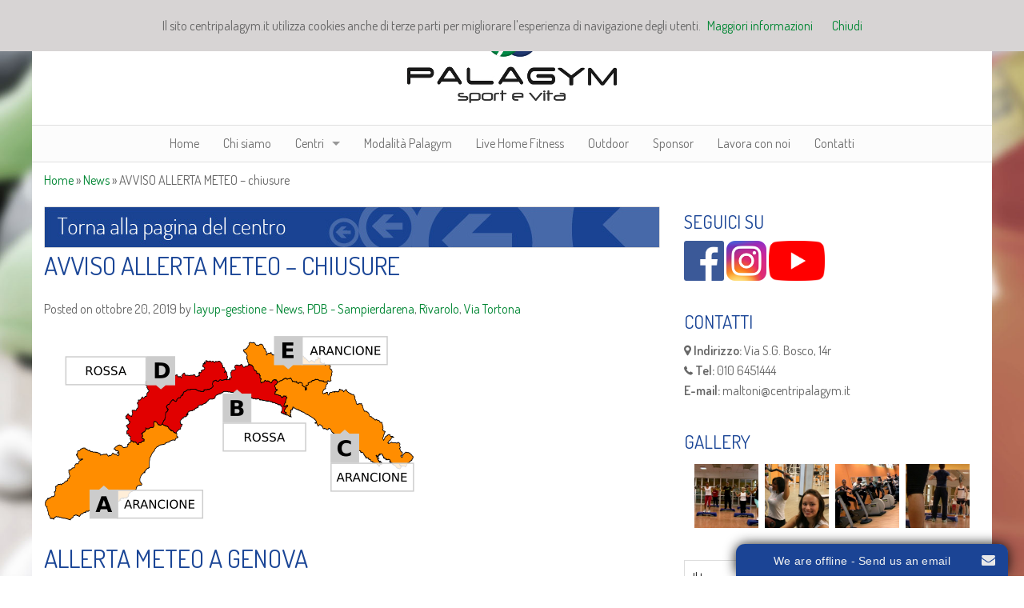

--- FILE ---
content_type: text/html; charset=UTF-8
request_url: https://centripalagym.it/avviso-allerta-meteo-chiusure/
body_size: 13366
content:
<!doctype html>

<!--[if lt IE 7]> <html class="no-js lt-ie9 lt-ie8 lt-ie7" lang="it-IT" prefix="og: http://ogp.me/ns#"> <![endif]-->
<!--[if IE 7]>    <html class="no-js lt-ie9 lt-ie8" lang="it-IT" prefix="og: http://ogp.me/ns#"> <![endif]-->
<!--[if IE 8]>    <html class="no-js lt-ie9" lang="it-IT" prefix="og: http://ogp.me/ns#"> <![endif]-->
<!--[if gt IE 8]><!--> <html lang="it-IT" prefix="og: http://ogp.me/ns#"> <!--<![endif]-->

	<head>
		<meta charset="utf-8">

		<title>AVVISO ALLERTA METEO - chiusure - Palestra Genova Centri Palagym</title>

		<!-- Google Chrome Frame for IE -->
		<meta http-equiv="X-UA-Compatible" content="IE=edge,chrome=1">

		<!-- mobile meta -->
		<meta name="HandheldFriendly" content="True">
		<meta name="MobileOptimized" content="320">
		<meta name="viewport" content="width=device-width, initial-scale=1.0"/>

		<!-- icons & favicons -->
		<link rel="apple-touch-icon" href="https://centripalagym.it/wp-content/themes/palagym/library/images/apple-icon-touch.png">
		<link rel="icon" href="https://centripalagym.it/wp-content/themes/palagym/favicon.png">
		<!--[if IE]>
			<link rel="shortcut icon" href="https://centripalagym.it/wp-content/themes/palagym/favicon.png">
		<![endif]-->
		<meta name="msapplication-TileColor" content="#f01d4f">
		<meta name="msapplication-TileImage" content="https://centripalagym.it/wp-content/themes/palagym/library/images/win8-tile-icon.png">

		<link rel="pingback" href="https://centripalagym.it/xmlrpc.php">
		
		<link href='https://fonts.googleapis.com/css?family=Dosis:400,600' rel='stylesheet' type='text/css'>
		<link rel="stylesheet" type="text/css" href="https://cdn.jsdelivr.net/jquery.slick/1.3.7/slick.css"/>

		
<!-- This site is optimized with the Yoast SEO plugin v5.5.1 - https://yoast.com/wordpress/plugins/seo/ -->
<link rel="canonical" href="https://centripalagym.it/avviso-allerta-meteo-chiusure/" />
<meta property="og:locale" content="it_IT" />
<meta property="og:type" content="article" />
<meta property="og:title" content="AVVISO ALLERTA METEO - chiusure - Palestra Genova Centri Palagym" />
<meta property="og:description" content="ALLERTA METEO A GENOVA La protezione civile ha diramato l’allerta meteo di livello ROSSO. A causa dell&#8217;allerta che inizierà dalle ore...  Leggi tutto &raquo;" />
<meta property="og:url" content="https://centripalagym.it/avviso-allerta-meteo-chiusure/" />
<meta property="og:site_name" content="Palestra Genova Centri Palagym" />
<meta property="article:tag" content="allerta rossa" />
<meta property="article:section" content="News" />
<meta property="article:published_time" content="2019-10-20T15:32:34+01:00" />
<meta property="article:modified_time" content="2020-11-20T15:16:12+01:00" />
<meta property="og:updated_time" content="2020-11-20T15:16:12+01:00" />
<meta property="og:image" content="https://centripalagym.it/wp-content/uploads/2019/10/allerta_3.png" />
<meta property="og:image:secure_url" content="https://centripalagym.it/wp-content/uploads/2019/10/allerta_3.png" />
<meta property="og:image:width" content="463" />
<meta property="og:image:height" content="236" />
<script type='application/ld+json'>{"@context":"http:\/\/schema.org","@type":"WebSite","@id":"#website","url":"https:\/\/centripalagym.it\/","name":"Palestra Genova Centri Palagym","potentialAction":{"@type":"SearchAction","target":"https:\/\/centripalagym.it\/?s={search_term_string}","query-input":"required name=search_term_string"}}</script>
<!-- / Yoast SEO plugin. -->

<link rel='dns-prefetch' href='//fonts.googleapis.com' />
<link rel='dns-prefetch' href='//s.w.org' />
<link rel="alternate" type="application/rss+xml" title="Palestra Genova Centri Palagym &raquo; Feed" href="https://centripalagym.it/feed/" />
<link rel="alternate" type="application/rss+xml" title="Palestra Genova Centri Palagym &raquo; Feed dei commenti" href="https://centripalagym.it/comments/feed/" />
<link rel="alternate" type="application/rss+xml" title="Palestra Genova Centri Palagym &raquo; AVVISO ALLERTA METEO &#8211; chiusure Feed dei commenti" href="https://centripalagym.it/avviso-allerta-meteo-chiusure/feed/" />
		<script type="text/javascript">
			window._wpemojiSettings = {"baseUrl":"https:\/\/s.w.org\/images\/core\/emoji\/2.3\/72x72\/","ext":".png","svgUrl":"https:\/\/s.w.org\/images\/core\/emoji\/2.3\/svg\/","svgExt":".svg","source":{"concatemoji":"https:\/\/centripalagym.it\/wp-includes\/js\/wp-emoji-release.min.js"}};
			!function(t,a,e){var r,i,n,o=a.createElement("canvas"),l=o.getContext&&o.getContext("2d");function c(t){var e=a.createElement("script");e.src=t,e.defer=e.type="text/javascript",a.getElementsByTagName("head")[0].appendChild(e)}for(n=Array("flag","emoji4"),e.supports={everything:!0,everythingExceptFlag:!0},i=0;i<n.length;i++)e.supports[n[i]]=function(t){var e,a=String.fromCharCode;if(!l||!l.fillText)return!1;switch(l.clearRect(0,0,o.width,o.height),l.textBaseline="top",l.font="600 32px Arial",t){case"flag":return(l.fillText(a(55356,56826,55356,56819),0,0),e=o.toDataURL(),l.clearRect(0,0,o.width,o.height),l.fillText(a(55356,56826,8203,55356,56819),0,0),e===o.toDataURL())?!1:(l.clearRect(0,0,o.width,o.height),l.fillText(a(55356,57332,56128,56423,56128,56418,56128,56421,56128,56430,56128,56423,56128,56447),0,0),e=o.toDataURL(),l.clearRect(0,0,o.width,o.height),l.fillText(a(55356,57332,8203,56128,56423,8203,56128,56418,8203,56128,56421,8203,56128,56430,8203,56128,56423,8203,56128,56447),0,0),e!==o.toDataURL());case"emoji4":return l.fillText(a(55358,56794,8205,9794,65039),0,0),e=o.toDataURL(),l.clearRect(0,0,o.width,o.height),l.fillText(a(55358,56794,8203,9794,65039),0,0),e!==o.toDataURL()}return!1}(n[i]),e.supports.everything=e.supports.everything&&e.supports[n[i]],"flag"!==n[i]&&(e.supports.everythingExceptFlag=e.supports.everythingExceptFlag&&e.supports[n[i]]);e.supports.everythingExceptFlag=e.supports.everythingExceptFlag&&!e.supports.flag,e.DOMReady=!1,e.readyCallback=function(){e.DOMReady=!0},e.supports.everything||(r=function(){e.readyCallback()},a.addEventListener?(a.addEventListener("DOMContentLoaded",r,!1),t.addEventListener("load",r,!1)):(t.attachEvent("onload",r),a.attachEvent("onreadystatechange",function(){"complete"===a.readyState&&e.readyCallback()})),(r=e.source||{}).concatemoji?c(r.concatemoji):r.wpemoji&&r.twemoji&&(c(r.twemoji),c(r.wpemoji)))}(window,document,window._wpemojiSettings);
		</script>
		<style type="text/css">
img.wp-smiley,
img.emoji {
	display: inline !important;
	border: none !important;
	box-shadow: none !important;
	height: 1em !important;
	width: 1em !important;
	margin: 0 .07em !important;
	vertical-align: -0.1em !important;
	background: none !important;
	padding: 0 !important;
}
</style>
<link rel='stylesheet' id='contact-form-7-css'  href='https://centripalagym.it/wp-content/plugins/contact-form-7/includes/css/styles.css' type='text/css' media='all' />
<link rel='stylesheet' id='cresta-facebook-messenger-front-style-css'  href='https://centripalagym.it/wp-content/plugins/cresta-facebook-messenger/css/cresta-facebook-messenger-front-css.css' type='text/css' media='all' />
<link rel='stylesheet' id='cresta-whatsapp-chat-front-style-css'  href='https://centripalagym.it/wp-content/plugins/cresta-whatsapp-chat/css/cresta-whatsapp-chat-front-css.css' type='text/css' media='all' />
<link rel='stylesheet' id='cf7md_roboto-css'  href='//fonts.googleapis.com/css?family=Roboto:400,500' type='text/css' media='all' />
<link rel='stylesheet' id='cf7-material-design-css'  href='https://centripalagym.it/wp-content/plugins/material-design-for-contact-form-7/public/../assets/css/cf7-material-design.css' type='text/css' media='all' />
<link rel='stylesheet' id='page-list-style-css'  href='https://centripalagym.it/wp-content/plugins/page-list/css/page-list.css' type='text/css' media='all' />
<link rel='stylesheet' id='bwg_frontend-css'  href='https://centripalagym.it/wp-content/plugins/photo-gallery/css/bwg_frontend.css' type='text/css' media='all' />
<link rel='stylesheet' id='bwg_font-awesome-css'  href='https://centripalagym.it/wp-content/plugins/photo-gallery/css/font-awesome/font-awesome.css' type='text/css' media='all' />
<link rel='stylesheet' id='bwg_mCustomScrollbar-css'  href='https://centripalagym.it/wp-content/plugins/photo-gallery/css/jquery.mCustomScrollbar.css' type='text/css' media='all' />
<link rel='stylesheet' id='bwg_sumoselect-css'  href='https://centripalagym.it/wp-content/plugins/photo-gallery/css/sumoselect.css' type='text/css' media='all' />
<link rel='stylesheet' id='wpi_fonts-css'  href='https://fonts.googleapis.com/css?family=Neucha%3A300%2C400%2C600%2C700%7CRock+Salt%7COpen+Sans%3A300%2C400%2C600%2C700%7COpen+Sans+Condensed%3A300%2C700%7CPacifico%7COregano%7CChewy%7CCourgette%7CExo%7CGruppo%7CKite+One%7CKnewave%7CAllura%7CSatisfy%7CSource+Sans+Pro%3A200%2C400%2C600%2C700%7CCrafty+Girls%7CGreat+Vibes%7CSacramento%7COswald%7CUltra%7CAnton%7CRaleway%7CDroid+Sans%7CRoboto%3A100%2C300%2C400%2C700%7CExo+2%3A100%2C300%2C400%2C700%7CCapriola%7CCrimson+Text%7CLato%3A100%2C300%2C400%2C700%7CPlayfair+Display%3A300%2C400%2C700%7CSignika' type='text/css' media='all' />
<link rel='stylesheet' id='wpi_designer_button-css'  href='https://centripalagym.it/wp-content/plugins/wpi-designer-button-shortcode/style.css?t=855' type='text/css' media='all' />
<link rel='stylesheet' id='wpi_designer_button_preset_styles-css'  href='https://centripalagym.it/wp-content/plugins/wpi-designer-button-shortcode/preset_styles.css?t=855' type='text/css' media='all' />
<link rel='stylesheet' id='wpi_designer_button_genericons-css'  href='https://centripalagym.it/wp-content/plugins/wpi-designer-button-shortcode/genericons/genericons/genericons.css' type='text/css' media='all' />
<link rel='stylesheet' id='wpi_designer_button_font-awesome-css'  href='https://centripalagym.it/wp-content/plugins/wpi-designer-button-shortcode/font-awesome/css/font-awesome.css' type='text/css' media='all' />
<link rel='stylesheet' id='custom-style-css'  href='https://centripalagym.it/wp-content/plugins/wpi-designer-button-shortcode/custom_script.css' type='text/css' media='all' />
<style id='custom-style-inline-css' type='text/css'>
.wpi_designer_button_5866{font-family:Arial!important;font-size:20px!important;font-weight:300!important;border-width:1px!important;border-style:solid!important;padding:15px 30px!important;display:inline-block!important;min-width:!important;color:#FFFFFF!important;background-color:#1A4596!important;border-color:#1A4596!important;background-image:none!important;border-radius:5px!important;-webkit-text-shadow:0px 0px 0px rgba(0,0,0,0.3);-moz-text-shadow:0px 0px 0px rgba(0,0,0,0.3);-o-text-shadow:0px 0px 0px rgba(0,0,0,0.3);text-shadow:0px 0px 0px rgba(0,0,0,0.3);-webkit-box-shadow: 0px 0px 0px rgba(0,0,0,0.3);-moz-box-shadow: 0px 0px 0px rgba(0,0,0,0.3);-o-box-shadow: 0px 0px 0px rgba(0,0,0,0.3);box-shadow: 0px 0px 0px rgba(0,0,0,0.3);}.wpi_designer_button_5866:hover, .wpi_designer_button_5866:visited:hover{color:#ffffff!important;background-color:#1A4596!important;border-color:#1A4596!important;}.wpi_designer_button_5866:active, .wpi_designer_button_5866:visited:active{color:#FFFFFF!important;background-color:#1A4596!important;border-color:#1A4596!important;}.wpi_designer_button_5866:visited{color:!important;background-color:!important;border-color:!important;}.wpi_designer_button_5866.wpi_no_text{padding:15px!important;}
</style>
<link rel='stylesheet' id='foundation-stylesheet-css'  href='https://centripalagym.it/wp-content/themes/palagym/foundation/css/foundation.min.css' type='text/css' media='all' />
<link rel='stylesheet' id='normalize-stylesheet-css'  href='https://centripalagym.it/wp-content/themes/palagym/foundation/css/normalize.css' type='text/css' media='all' />
<link rel='stylesheet' id='foundation-icons-css'  href='https://centripalagym.it/wp-content/themes/palagym/library/css/icons/foundation-icons.css' type='text/css' media='all' />
<link rel='stylesheet' id='joints-stylesheet-css'  href='https://centripalagym.it/wp-content/themes/palagym/library/css/style.css' type='text/css' media='all' />
<link rel='stylesheet' id='palagym-stylesheet-css'  href='https://centripalagym.it/wp-content/themes/palagym/library/css/palagym.css' type='text/css' media='all' />
<script type='text/javascript' src='https://centripalagym.it/wp-content/themes/palagym/foundation/js/vendor/jquery.js'></script>
<script type='text/javascript'>
/* <![CDATA[ */
var WPiURLS = {"WPIDB_URL":"https:\/\/centripalagym.it\/wp-content\/plugins\/wpi-designer-button-shortcode\/"};
var WPIDB_FONTS = ["Arial","sans-serif","Neucha","Rock Salt","Open Sans","Open Sans Condensed","Pacifico","Oregano","Chewy","Courgette","Exo","Gruppo","Kite One","Knewave","Allura","Satisfy","Source Sans Pro","Crafty Girls","Great Vibes","Sacramento","Oswald","Ultra","Anton","Raleway","Droid Sans","Roboto","Exo 2","Capriola","Crimson Text","Lato","Playfair Display","Signika"];
var WPIDB_FONTS_SIZES = ["8px","9px","10px","12px","14px","16px","18px","20px","23px","26px","28px","30px","32px","36px","40px","44px","48px","52px","66px","72px","80px","100px","120px","140px","160px","180px","200px","220px","240px","260px","280px","300px","320px","340px"];
var WPIDB_FONTS_WEIGHTS = ["100","300","400","600","700"];
var WPIDB_LETTER_SPACING = ["0px","-5px","-4px","-3px","-2px","-1px","1px","2px","3px","4px","5px","6px","7px","8px","9px","10px","20px","30px","40px","50px","60px","70px","80px","90px","100px"];
var WPIDB_MARGIN = ["0px","10px","20px","30px","40px","50px","60px","70px","80px","90px","100px","120px","130px","140px","150px","160px","170px","180px","190px","200px"];
var WPIDB_BORDER_WIDTH = ["0px","1px","2px","3px","4px","5px","6px","7px","8px","9px","10px"];
var WPIDB = {"fonts":["Arial","sans-serif","Neucha","Rock Salt","Open Sans","Open Sans Condensed","Pacifico","Oregano","Chewy","Courgette","Exo","Gruppo","Kite One","Knewave","Allura","Satisfy","Source Sans Pro","Crafty Girls","Great Vibes","Sacramento","Oswald","Ultra","Anton","Raleway","Droid Sans","Roboto","Exo 2","Capriola","Crimson Text","Lato","Playfair Display","Signika"],"font_sizes":["8px","9px","10px","12px","14px","16px","18px","20px","23px","26px","28px","30px","32px","36px","40px","44px","48px","52px","66px","72px","80px","100px","120px","140px","160px","180px","200px","220px","240px","260px","280px","300px","320px","340px"],"font_weights":[100,300,400,600,700],"letter_spacing":["0px","-5px","-4px","-3px","-2px","-1px","1px","2px","3px","4px","5px","6px","7px","8px","9px","10px","20px","30px","40px","50px","60px","70px","80px","90px","100px"],"margin":["0px","10px","20px","30px","40px","50px","60px","70px","80px","90px","100px","120px","130px","140px","150px","160px","170px","180px","190px","200px"],"border_width":["0px","1px","2px","3px","4px","5px","6px","7px","8px","9px","10px"]};
/* ]]> */
</script>
<script type='text/javascript' src='https://centripalagym.it/wp-content/plugins/wpi-designer-button-shortcode/inc/wpi_script.js'></script>
<script type='text/javascript' src='https://centripalagym.it/wp-content/plugins/photo-gallery/js/bwg_frontend.js'></script>
<script type='text/javascript'>
/* <![CDATA[ */
var bwg_objectsL10n = {"bwg_select_tag":"Select Tag","bwg_search":"Cerca"};
/* ]]> */
</script>
<script type='text/javascript' src='https://centripalagym.it/wp-content/plugins/photo-gallery/js/jquery.sumoselect.min.js'></script>
<script type='text/javascript' src='https://centripalagym.it/wp-content/plugins/photo-gallery/js/jquery.mobile.js'></script>
<script type='text/javascript' src='https://centripalagym.it/wp-content/plugins/photo-gallery/js/jquery.mCustomScrollbar.concat.min.js'></script>
<script type='text/javascript' src='https://centripalagym.it/wp-content/plugins/photo-gallery/js/jquery.fullscreen-0.4.1.js'></script>
<script type='text/javascript'>
/* <![CDATA[ */
var bwg_objectL10n = {"bwg_field_required":"field is required.","bwg_mail_validation":"Questo non \u00e8 un indirizzo email valido. ","bwg_search_result":"Non ci sono immagini corrispondenti alla tua ricerca."};
/* ]]> */
</script>
<script type='text/javascript' src='https://centripalagym.it/wp-content/plugins/photo-gallery/js/bwg_gallery_box.js'></script>
<script type='text/javascript' src='https://centripalagym.it/wp-content/plugins/wpi-designer-button-shortcode/inc/front_global.js?t=855'></script>
<script type='text/javascript' src='https://centripalagym.it/wp-content/plugins/wpi-designer-button-shortcode/inc/front_script.js?t=855'></script>
<script type='text/javascript'>
/* <![CDATA[ */
var MyAjax = {"ajaxurl":"https:\/\/centripalagym.it\/wp-admin\/admin-ajax.php","security":"c1e1dcb45f"};
/* ]]> */
</script>
<script type='text/javascript' src='https://centripalagym.it/wp-content/plugins/advanced-iframe/js/ai.js'></script>
<script type='text/javascript' src='https://centripalagym.it/wp-content/themes/palagym/foundation/js/vendor/modernizr.js'></script>
<link rel='https://api.w.org/' href='https://centripalagym.it/wp-json/' />
<link rel='shortlink' href='https://centripalagym.it/?p=7811' />
<link rel="alternate" type="application/json+oembed" href="https://centripalagym.it/wp-json/oembed/1.0/embed?url=https%3A%2F%2Fcentripalagym.it%2Favviso-allerta-meteo-chiusure%2F" />
<link rel="alternate" type="text/xml+oembed" href="https://centripalagym.it/wp-json/oembed/1.0/embed?url=https%3A%2F%2Fcentripalagym.it%2Favviso-allerta-meteo-chiusure%2F&#038;format=xml" />
<style>
	#category-posts-3-internal ul {padding: 0;}
#category-posts-3-internal .cat-post-item img {max-width: initial; max-height: initial; margin: initial;}
#category-posts-3-internal .cat-post-author {margin-bottom: 0;}
#category-posts-3-internal .cat-post-thumbnail {margin: 5px 10px 5px 0;}
#category-posts-3-internal .cat-post-item:before {content: ""; clear: both;}
#category-posts-3-internal .cat-post-title {font-size: 15px;}
#category-posts-3-internal .cat-post-current .cat-post-title {font-weight: bold; text-transform: uppercase;}
#category-posts-3-internal .cat-post-date {font-size: 14px; line-height: 18px; font-style: italic; margin-bottom: 5px;}
#category-posts-3-internal .cat-post-comment-num {font-size: 14px; line-height: 18px;}
#category-posts-3-internal .cat-post-item {border-bottom: 1px solid #ccc;	list-style: none; list-style-type: none; margin: 3px 0;	padding: 3px 0;}
#category-posts-3-internal .cat-post-item:last-child {border-bottom: none;}
#category-posts-3-internal .cat-post-item:after {content: ""; display: table;	clear: both;}
#category-posts-3-internal .cat-post-item p {overflow: hidden;text-overflow: ellipsis;white-space: initial;display: -webkit-box;-webkit-line-clamp: 7;-webkit-box-orient: vertical;}
#category-posts-3-internal p {margin:5px 0 0 0}
#category-posts-3-internal li > div {margin:5px 0 0 0; clear:both;}
#category-posts-3-internal .dashicons {vertical-align:middle;}
#category-posts-3-internal .cat-post-thumbnail .cat-post-crop img {width: 165px;}
#category-posts-3-internal .cat-post-thumbnail .cat-post-crop img {height: 150px;}
#category-posts-3-internal .cat-post-thumbnail .cat-post-crop img {object-fit: cover;max-width:100%;}
#category-posts-3-internal .cat-post-thumbnail .cat-post-crop-not-supported img {width:100%;}
#category-posts-3-internal .cat-post-thumbnail {max-width:100%;}
#category-posts-3-internal .cat-post-item img {margin: initial;}
#category-posts-3-internal .cat-post-thumbnail {float:left;}
#category-posts-2-internal ul {padding: 0;}
#category-posts-2-internal .cat-post-item img {max-width: initial; max-height: initial; margin: initial;}
#category-posts-2-internal .cat-post-author {margin-bottom: 0;}
#category-posts-2-internal .cat-post-thumbnail {margin: 5px 10px 5px 0;}
#category-posts-2-internal .cat-post-item:before {content: ""; clear: both;}
#category-posts-2-internal .cat-post-title {font-size: 15px;}
#category-posts-2-internal .cat-post-current .cat-post-title {font-weight: bold; text-transform: uppercase;}
#category-posts-2-internal .cat-post-date {font-size: 14px; line-height: 18px; font-style: italic; margin-bottom: 5px;}
#category-posts-2-internal .cat-post-comment-num {font-size: 14px; line-height: 18px;}
#category-posts-2-internal .cat-post-item {border-bottom: 1px solid #ccc;	list-style: none; list-style-type: none; margin: 3px 0;	padding: 3px 0;}
#category-posts-2-internal .cat-post-item:last-child {border-bottom: none;}
#category-posts-2-internal .cat-post-item:after {content: ""; display: table;	clear: both;}
#category-posts-2-internal .cat-post-item p {overflow: hidden;text-overflow: ellipsis;white-space: initial;display: -webkit-box;-webkit-line-clamp: 7;-webkit-box-orient: vertical;}
#category-posts-2-internal p {margin:5px 0 0 0}
#category-posts-2-internal li > div {margin:5px 0 0 0; clear:both;}
#category-posts-2-internal .dashicons {vertical-align:middle;}
#category-posts-2-internal .cat-post-thumbnail .cat-post-crop img {width: 165px;}
#category-posts-2-internal .cat-post-thumbnail .cat-post-crop img {height: 150px;}
#category-posts-2-internal .cat-post-thumbnail .cat-post-crop img {object-fit: cover;max-width:100%;}
#category-posts-2-internal .cat-post-thumbnail .cat-post-crop-not-supported img {width:100%;}
#category-posts-2-internal .cat-post-thumbnail {max-width:100%;}
#category-posts-2-internal .cat-post-item img {margin: initial;}
#category-posts-2-internal .cat-post-thumbnail {float:left;}
</style>
	<style type='text/css'>.cresta-facebook-messenger-box, .cresta-facebook-messenger-button {z-index:1000}.cresta-facebook-messenger-container, .cresta-facebook-messenger-container-button {z-index:999}</style><style type='text/css'>.cresta-whatsapp-chat-box, .cresta-whatsapp-chat-button {z-index:1000}.cresta-whatsapp-chat-container, .cresta-whatsapp-chat-container-button {z-index:999}</style><script type="text/javascript">
(function(url){
	if(/(?:Chrome\/26\.0\.1410\.63 Safari\/537\.31|WordfenceTestMonBot)/.test(navigator.userAgent)){ return; }
	var addEvent = function(evt, handler) {
		if (window.addEventListener) {
			document.addEventListener(evt, handler, false);
		} else if (window.attachEvent) {
			document.attachEvent('on' + evt, handler);
		}
	};
	var removeEvent = function(evt, handler) {
		if (window.removeEventListener) {
			document.removeEventListener(evt, handler, false);
		} else if (window.detachEvent) {
			document.detachEvent('on' + evt, handler);
		}
	};
	var evts = 'contextmenu dblclick drag dragend dragenter dragleave dragover dragstart drop keydown keypress keyup mousedown mousemove mouseout mouseover mouseup mousewheel scroll'.split(' ');
	var logHuman = function() {
		if (window.wfLogHumanRan) { return; }
		window.wfLogHumanRan = true;
		var wfscr = document.createElement('script');
		wfscr.type = 'text/javascript';
		wfscr.async = true;
		wfscr.src = url + '&r=' + Math.random();
		(document.getElementsByTagName('head')[0]||document.getElementsByTagName('body')[0]).appendChild(wfscr);
		for (var i = 0; i < evts.length; i++) {
			removeEvent(evts[i], logHuman);
		}
	};
	for (var i = 0; i < evts.length; i++) {
		addEvent(evts[i], logHuman);
	}
})('//centripalagym.it/?wordfence_lh=1&hid=A019B7FE163C03AAEB1703DE5AC27850');
</script><!-- Analytics by WP-Statistics v12.6.13 - https://wp-statistics.com/ -->
		<style type="text/css" id="wp-custom-css">
			.page-id-11837 .footer-top-area {
display: none;
}
.page-id-11837 div#rag-sociale.row {
display: none;
}
.page-id-11837 div#cookieChoiceInfo {
display: none !important;
}
.page-id-11837 h2#header-logo {
display: none !important;
}
.page-id-11837 div#onweb-offline-icon onwcimg onwbchtoffline-icon {
display: none !important;
}
.page-id-11837 img#onweb_chatimage.onweb_chatimage_mobile {
display: none !important;
}
.page-id-11837 div#onwbchat_window.onwebchatbox {
display: none !important;
}
body.page-template.page-template-landing-page.page-template-landing-page-php.page.page-id-11837.wpi_db {
background: none;
}
.page-id-11853 .footer-top-area {
display: none;
}
.page-id-11853 div#rag-sociale.row {
display: none;
}
.page-id-11853 div#cookieChoiceInfo {
display: none !important;
}
.page-id-11853 h2#header-logo {
display: none !important;
}
body.page-template.page-template-landing-page.page-template-landing-page-php.page.page-id-11853.wpi_db {
background: none;
}
.page-id-11863 .footer-top-area {
display: none;
}
.page-id-11863 div#rag-sociale.row {
display: none;
}
.page-id-11863 div#cookieChoiceInfo {
display: none !important;
}
.page-id-11863 h2#header-logo {
display: none !important;
}
body.page-template.page-template-landing-page.page-template-landing-page-php.page.page-id-11863.wpi_db {
background: none;
}



.page-id-11988 .footer-top-area {
display: none;
}
.page-id-11988 div#rag-sociale.row {
display: none;
}
.page-id-11988 div#cookieChoiceInfo {
display: none !important;
}
.page-id-11988 h2#header-logo {
display: none !important;
}
body.page-template.page-template-landing-page.page-template-landing-page-php.page.page-id-11988.wpi_db {
background: none;
}


.page-id-11659 .footer-top-area {
display: none;
}
.page-id-11659 div#rag-sociale.row {
display: none;
}
.page-id-11659 div#cookieChoiceInfo {
display: none !important;
}
.page-id-11659 h2#header-logo {
display: none !important;
}
body.page-template.page-template-landing-page.page-template-landing-page-php.page.page-id-11659.wpi_db {
background: none;
}
		</style>
			
		<!-- Drop Google Analytics here -->
		<!-- end analytics -->
		<script type="text/javascript" src="https://cdn.jsdelivr.net/jquery.slick/1.3.7/slick.min.js"></script>
		<script type="text/javascript" src="https://centripalagym.it/wp-content/themes/palagym/library/js/jquery.hoverizr.js"></script>


<!-- Google Code for Codice di monitoraggio form contatti CENTRIPALAGYM Conversion Page
In your html page, add the snippet and call
goog_report_conversion when someone clicks on the
chosen link or button. -->

	</head>

	<body data-rsssl=1 class="post-template-default single single-post postid-7811 single-format-standard wpi_db">
	<!-- Banner richiesta consenso per utilizzo cookies  -->

		<script src="/cookiechoices.js"></script>

		<script>

		  document.addEventListener('DOMContentLoaded', function(event) {

			cookieChoices.showCookieConsentBar("Il sito centripalagym.it utilizza cookies anche di terze parti per migliorare l'esperienza di navigazione degli utenti.",

			  'Chiudi', 'Maggiori informazioni', 'https://www.centripalagym.it/cookie-policy/');

		  });

		</script>

	
		<div class="row">
			<div class="large-12 columns" id="main">
				
				<!-- LOGO -->
				<div class="row">
				  <div class="large-12 columns text-center">
					<h2 id="header-logo">
												<a href="https://centripalagym.it">
													<img src="https://centripalagym.it/wp-content/themes/palagym/img/logo-palagym.jpg" alt="Palestra Genova - Palagym Centri Fitness" />
												</a>
											</h2>
				  </div>
				</div>
				<!-- FINE LOGO -->
				
				<!-- MENU -->
					
				<div id="menu" class="row">
				  
				  <div class="large-12 columns text-center">
	<div class="contain-to-grid">
	  <nav id="main-menu" class="top-bar" data-topbar role="navigation">
		  <ul class="title-area">
			<li class="name">
			  
			</li>
			 <!-- Remove the class "menu-icon" to get rid of menu icon. Take out "Menu" to just have icon alone -->
			<li class="toggle-topbar menu-icon"><a href="#"><span>Menu</span></a></li>
		  </ul>
		<section class="top-bar-section">
			<ul id="menu-menu-principale" class="nav-bar"><li id="menu-item-48" class="menu-item menu-item-type-post_type menu-item-object-page menu-item-home menu-item-48"><a href="https://centripalagym.it/">Home</a></li>
<li id="menu-item-61" class="menu-item menu-item-type-post_type menu-item-object-page menu-item-61"><a href="https://centripalagym.it/chi-siamo/">Chi siamo</a></li>
<li id="menu-item-49" class="menu-item menu-item-type-custom menu-item-object-custom menu-item-has-children menu-item-49 has-dropdown"><a>Centri</a>
<ul  class="dropdown">
	<li id="menu-item-9620" class="menu-item menu-item-type-custom menu-item-object-custom menu-item-9620"><a target="_blank" href="https://palagymassarotti.it/">Assarotti</a></li>
	<li id="menu-item-8997" class="menu-item menu-item-type-post_type menu-item-object-page menu-item-8997"><a href="https://centripalagym.it/blc-brignole/">Brignole</a></li>
	<li id="menu-item-72" class="menu-item menu-item-type-post_type menu-item-object-page menu-item-72"><a href="https://centripalagym.it/palagym-rivarolo/">Rivarolo</a></li>
	<li id="menu-item-23" class="menu-item menu-item-type-post_type menu-item-object-page menu-item-23"><a href="https://centripalagym.it/pdb-sampierdarena/">Sampierdarena</a></li>
	<li id="menu-item-7841" class="menu-item menu-item-type-post_type menu-item-object-page menu-item-7841"><a href="https://centripalagym.it/via-cantore/">Via Cantore</a></li>
</ul>
</li>
<li id="menu-item-11013" class="menu-item menu-item-type-post_type menu-item-object-page menu-item-11013"><a href="https://centripalagym.it/modalita-palagym/">Modalità Palagym</a></li>
<li id="menu-item-9692" class="menu-item menu-item-type-post_type menu-item-object-page menu-item-9692"><a href="https://centripalagym.it/live-home-fitness/">Live Home Fitness</a></li>
<li id="menu-item-10726" class="menu-item menu-item-type-post_type menu-item-object-page menu-item-10726"><a href="https://centripalagym.it/?page_id=9745">Outdoor</a></li>
<li id="menu-item-52" class="menu-item menu-item-type-post_type menu-item-object-page menu-item-52"><a href="https://centripalagym.it/sponsor/">Sponsor</a></li>
<li id="menu-item-58" class="menu-item menu-item-type-post_type menu-item-object-page menu-item-58"><a href="https://centripalagym.it/lavora-con-noi/">Lavora con noi</a></li>
<li id="menu-item-57" class="menu-item menu-item-type-post_type menu-item-object-page menu-item-57"><a href="https://centripalagym.it/contatti/">Contatti</a></li>
</ul>		</section>
	  </nav>
	</div>
</div>				  
				</div>
								<!-- FINE MENU -->			
			<div id="content">
			
				<p id="breadcrumbs"><span xmlns:v="http://rdf.data-vocabulary.org/#"><span typeof="v:Breadcrumb"><a href="https://centripalagym.it/" rel="v:url" property="v:title">Home</a> » <span rel="v:child" typeof="v:Breadcrumb"><a href="https://centripalagym.it/category/news/" rel="v:url" property="v:title">News</a> » <span class="breadcrumb_last">AVVISO ALLERTA METEO &#8211; chiusure</span></span></span></span></p>
				<div id="inner-content" class="row clearfix">
			
					<div class="large-8 medium-8 columns first clearfix" >
					
											
							<a href="https://centripalagym.it/pdb-sampierdarena"><img src="https://centripalagym.it/wp-content/themes/palagym/img/banner-torna-alla-pagina-del-centro.jpg" alt="Torna alla pagina del centro" /></a>
							
											
					    					
					    	<article id="post-7811" class="clearfix post-7811 post type-post status-publish format-standard has-post-thumbnail hentry category-news category-pdb-sampierdarena category-rivarolo category-via-tortona tag-allerta-rossa" role="article" itemscope itemtype="http://schema.org/BlogPosting">
						
	<header class="article-header">	
		<h1 class="entry-title single-title" itemprop="headline">AVVISO ALLERTA METEO &#8211; chiusure</h1>
		<p class="byline">
	<p>Posted on ottobre 20, 2019 by <a href="https://centripalagym.it/author/layup-gestione/" title="Articoli scritti da: layup-gestione" rel="author">layup-gestione</a>  - <a href="https://centripalagym.it/category/news/" rel="category tag">News</a>, <a href="https://centripalagym.it/category/pdb-sampierdarena/" rel="category tag">PDB - Sampierdarena</a>, <a href="https://centripalagym.it/category/rivarolo/" rel="category tag">Rivarolo</a>, <a href="https://centripalagym.it/category/via-tortona/" rel="category tag">Via Tortona</a></p>
</p>	    </header> <!-- end article header -->
					
    <section class="entry-content clearfix" itemprop="articleBody">
		<img width="463" height="236" src="https://centripalagym.it/wp-content/uploads/2019/10/allerta_3.png" class="attachment-full size-full wp-post-image" alt="" srcset="https://centripalagym.it/wp-content/uploads/2019/10/allerta_3.png 463w, https://centripalagym.it/wp-content/uploads/2019/10/allerta_3-300x153.png 300w" sizes="(max-width: 463px) 100vw, 463px" />		<h1>ALLERTA METEO A GENOVA</h1>
<p>La protezione civile ha diramato l<b>’allerta meteo di livello ROSSO.</b></p>
<p>A causa dell&#8217;allerta che inizierà dalle ore 20:00 del 20/10/2019 alle ore 15:00 del 21/10/2019, tutte le nostre strutture Palagym e Crocera rimarranno chiuse.</p>
<p><strong>Per maggiori informazioni consultare il sito dell&#8217;<a href="http://allertaliguria.gov.it/#al-zona-B">ARPAL &#8211; Regione Liguria</a></strong></p>
<img class="alignnone size-full wp-image-7815" src="https://centripalagym.it/wp-content/uploads/2019/10/allerta.png" alt="" width="1118" height="572" srcset="https://centripalagym.it/wp-content/uploads/2019/10/allerta.png 1118w, https://centripalagym.it/wp-content/uploads/2019/10/allerta-300x153.png 300w, https://centripalagym.it/wp-content/uploads/2019/10/allerta-768x393.png 768w, https://centripalagym.it/wp-content/uploads/2019/10/allerta-1024x524.png 1024w" sizes="(max-width: 1118px) 100vw, 1118px" />
<p>Seguiteci attraverso le news del nostro sito oppure su Facebook per qualsiasi nuovo aggiornamento.</p>
	</section> <!-- end article section -->
						
	<footer class="article-footer">
		<p class="tags"><span class="tags-title">Tags:</span> <a href="https://centripalagym.it/tag/allerta-rossa/" rel="tag">allerta rossa</a></p>	</footer> <!-- end article footer -->
									
	
<!-- You can start editing here. -->


		
	<!-- If comments are closed. -->
	<!--p class="nocomments">Commenti chiusi.</p-->

	


	
													
</article> <!-- end article -->					    					
					    			
					</div> <!-- end #main -->
    
										
						<div id="sidebar1" class="sidebar large-4 medium-4 columns" role="complementary">

	
		<div id="text-14" class="widget widget_text"><h4 class="widgettitle">SEGUICI SU</h4>			<div class="textwidget"><p><a href="https://www.facebook.com/palagymsampierdarena/" target="blank"><img src="https://centripalagym.it/wp-content/uploads/2017/11/logo-facebook-ufficiale.png" width="50" /></a> <a href="https://www.instagram.com/palagymsamp/" target="blank"><img src="https://centripalagym.it/wp-content/uploads/2017/11/logo-instagram-ufficiale.png" width="50" /></a> <a href="https://www.youtube.com/playlist?list=PL6CER4mHY66ABqeGXqYFGvXIFSUT7NTfb" target="blank"><img src="https://centripalagym.it/wp-content/uploads/2017/11/logo-youtube-ufficiale.png" width="70" /></a></p>
</div>
		</div><div id="text-2" class="widget widget_text"><h4 class="widgettitle">Contatti</h4>			<div class="textwidget"><p><i class="fi-marker"></i> <strong>Indirizzo:</strong> Via S.G. Bosco, 14r<br />
<i class="fi-telephone"></i> <strong>Tel:</strong> <span class="number1">010 6451444</span><br />
<strong>E-mail:</strong> maltoni@centripalagym.it</p>
</div>
		</div><div id="bwp_gallery-2" class="widget bwp_gallery"><h4 class="widgettitle">Gallery</h4><style>    #bwg_container1_0 #bwg_container2_0 .bwg_standart_thumbnails_0 * {
        -moz-box-sizing: border-box;
        box-sizing: border-box;
      }
      #bwg_container1_0 #bwg_container2_0 .bwg_standart_thumb_spun1_0 {
        -moz-box-sizing: content-box;
        box-sizing: content-box;
        background-color: #FFFFFF;
        display: inline-block;
        height: 80px;
        margin: 4px;
        padding: 0px;
        opacity: 1.00;
        filter: Alpha(opacity=100);
        text-align: center;
        vertical-align: middle;
        transition: all 0.3s ease 0s;-webkit-transition: all 0.3s ease 0s;        width: 80px;
        z-index: 100;
      }
      #bwg_container1_0 #bwg_container2_0 .bwg_standart_thumb_spun1_0:hover {
        -ms-transform: scale(1.1);
        -webkit-transform: scale(1.1);
        backface-visibility: hidden;
        -webkit-backface-visibility: hidden;
        -moz-backface-visibility: hidden;
        -ms-backface-visibility: hidden;
        opacity: 1;
        filter: Alpha(opacity=100);
        transform: scale(1.1);
        z-index: 102;
        position: relative;
      }
      #bwg_container1_0 #bwg_container2_0 .bwg_standart_thumb_spun2_0 {
        border: 0px none #CCCCCC;
        border-radius: 0;
        box-shadow: 0px 0px 0px #888888;
        display: inline-block;
        height: 80px;
        overflow: hidden;
        width: 80px;
      }
      #bwg_container1_0 #bwg_container2_0 .bwg_standart_thumbnails_0 {
        background-color: rgba(255, 255, 255, 0.00);
        display: inline-block;
        font-size: 0;
        max-width: 368px;
        text-align: center;
      }
      #bwg_container1_0 #bwg_container2_0 .bwg_standart_thumb_0 {
        display: inline-block;
        text-align: center;
      }
            #bwg_container1_0 #bwg_container2_0 .bwg_standart_thumb_spun1_0:hover .bwg_title_spun1_0 {
        left: 0px;
        top: 0px;
        opacity: 1;
        filter: Alpha(opacity=100);
      }
      #bwg_container1_0 #bwg_container2_0 .bwg_title_spun2_0 {
        color: #CCCCCC;
        display: table-cell;
        font-family: segoe ui;
        font-size: 16px;
        font-weight: bold;
        height: inherit;
        padding: 2px;
        text-shadow: 0px 0px 0px #888888;
        vertical-align: middle;
        width: inherit;
        word-wrap: break-word;
      }
      /*pagination styles*/
      #bwg_container1_0 #bwg_container2_0 .tablenav-pages_0 {
        text-align: center;
        font-size: 12px;
        font-family: segoe ui;
        font-weight: bold;
        color: #666666;
        margin: 6px 0 4px;
        display: block;
        height: 30px;
        line-height: 30px;
      }
      @media only screen and (max-width : 320px) {
        #bwg_container1_0 #bwg_container2_0 .displaying-num_0 {
          display: none;
        }
      }
      #bwg_container1_0 #bwg_container2_0 .displaying-num_0 {
        font-size: 12px;
        font-family: segoe ui;
        font-weight: bold;
        color: #666666;
        margin-right: 10px;
        vertical-align: middle;
      }
      #bwg_container1_0 #bwg_container2_0 .paging-input_0 {
        font-size: 12px;
        font-family: segoe ui;
        font-weight: bold;
        color: #666666;
        vertical-align: middle;
      }
      #bwg_container1_0 #bwg_container2_0 .tablenav-pages_0 a.disabled,
      #bwg_container1_0 #bwg_container2_0 .tablenav-pages_0 a.disabled:hover,
      #bwg_container1_0 #bwg_container2_0 .tablenav-pages_0 a.disabled:focus {
        cursor: default;
        color: rgba(102, 102, 102, 0.5);
      }
      #bwg_container1_0 #bwg_container2_0 .tablenav-pages_0 a {
        cursor: pointer;
        font-size: 12px;
      font-family: segoe ui;
        font-weight: bold;
        color: #666666;
        text-decoration: none;
        padding: 3px 6px;
        margin: 0;
        border-radius: 0;
        border-style: solid;
        border-width: 1px;
        border-color: #E3E3E3;
        background-color: #FFFFFF;
        opacity: 1.00;
        filter: Alpha(opacity=100);
        box-shadow: 0;
        transition: all 0.3s ease 0s;-webkit-transition: all 0.3s ease 0s;      }
      #bwg_container1_0 #bwg_container2_0 .bwg_back_0 {
        background-color: rgba(0, 0, 0, 0);
        color: #000000 !important;
        cursor: pointer;
        display: block;
      font-family: segoe ui;
        font-size: 16px;
        font-weight: bold;
        text-decoration: none;
        padding: 0;
      }
      #bwg_container1_0 #bwg_container2_0 #spider_popup_overlay_0 {
        background-color: #000000;
        opacity: 0.70;
        filter: Alpha(opacity=70);
      }
     .bwg_play_icon_spun_0 {
        width: inherit;
        height: inherit;
        display: table;
        position: absolute;
      }	 
     .bwg_play_icon_0 {
        color: #CCCCCC;
        font-size: 32px;
        vertical-align: middle;
        display: table-cell !important;
        z-index: 1;
        text-align: center;
        margin: 0 auto;
      }
      #bwg_container1_0 #bwg_container2_0 .bwg_gal_title_0 {
      background-color: rgba(0, 0, 0, 0);
      color: #CCCCCC;
      display: block;
      font-family: segoe ui;
      font-size: 16px;
      font-weight: bold;
      padding: 2px;
      text-shadow: 0px 0px 0px #888888;
      text-align: center;
    }
    </style>    <div id="bwg_container1_0">
      <div id="bwg_container2_0">
        <form id="gal_front_form_0" method="post" action="#" data-current="0">
                    <div style="background-color:rgba(0, 0, 0, 0); text-align: center; width:100%; position: relative;">
            <div id="ajax_loading_0" style="position:absolute;width: 100%; z-index: 115; text-align: center; height: 100%; vertical-align: middle; display:none;">
              <div style="display: table; vertical-align: middle; width: 100%; height: 100%; background-color: #FFFFFF; opacity: 0.7; filter: Alpha(opacity=70);">
                <div style="display: table-cell; text-align: center; position: relative; vertical-align: middle;" >
                  <div id="loading_div_0" class="bwg_spider_ajax_loading" style="display: inline-block; text-align:center; position:relative; vertical-align:middle; background-image:url(https://centripalagym.it/wp-content/plugins/photo-gallery/images/ajax_loader.gif); float: none; width:30px;height:30px;background-size:30px 30px;">
                  </div>
                </div>
              </div>
            </div>
                        <div id="bwg_standart_thumbnails_0" class="bwg_standart_thumbnails_0">
                              <a  class="bwg_lightbox_0" href="https://centripalagym.it/wp-content/uploads/photo-gallery/sampierdarena1.jpg" data-image-id="1">
                  <span class="bwg_standart_thumb_0">
                                        <span class="bwg_standart_thumb_spun1_0">
                      <span class="bwg_standart_thumb_spun2_0">
                                                <img class="bwg_standart_thumb_img_0 bwg_img_clear bwg_img_custom" style="width:100.41841004184px; height:80px; margin-left: -10.20920502092px; margin-top: 0px;" id="1" src="https://centripalagym.it/wp-content/uploads/photo-gallery/thumb/sampierdarena1.jpg" alt="PDB Sampierdarena" />
                      </span>
                    </span>
                                      </span>
                </a>
                                <a  class="bwg_lightbox_0" href="https://centripalagym.it/wp-content/uploads/photo-gallery/sampierdarena2.jpg" data-image-id="2">
                  <span class="bwg_standart_thumb_0">
                                        <span class="bwg_standart_thumb_spun1_0">
                      <span class="bwg_standart_thumb_spun2_0">
                                                <img class="bwg_standart_thumb_img_0 bwg_img_clear bwg_img_custom" style="width:100.41841004184px; height:80px; margin-left: -10.20920502092px; margin-top: 0px;" id="2" src="https://centripalagym.it/wp-content/uploads/photo-gallery/thumb/sampierdarena2.jpg" alt="PDB Sampierdarena" />
                      </span>
                    </span>
                                      </span>
                </a>
                                <a  class="bwg_lightbox_0" href="https://centripalagym.it/wp-content/uploads/photo-gallery/sampierdarena3.jpg" data-image-id="3">
                  <span class="bwg_standart_thumb_0">
                                        <span class="bwg_standart_thumb_spun1_0">
                      <span class="bwg_standart_thumb_spun2_0">
                                                <img class="bwg_standart_thumb_img_0 bwg_img_clear bwg_img_custom" style="width:100.41841004184px; height:80px; margin-left: -10.20920502092px; margin-top: 0px;" id="3" src="https://centripalagym.it/wp-content/uploads/photo-gallery/thumb/sampierdarena3.jpg" alt="PDB Sampierdarena" />
                      </span>
                    </span>
                                      </span>
                </a>
                                <a  class="bwg_lightbox_0" href="https://centripalagym.it/wp-content/uploads/photo-gallery/sampierdarena4.jpg" data-image-id="4">
                  <span class="bwg_standart_thumb_0">
                                        <span class="bwg_standart_thumb_spun1_0">
                      <span class="bwg_standart_thumb_spun2_0">
                                                <img class="bwg_standart_thumb_img_0 bwg_img_clear bwg_img_custom" style="width:100.41841004184px; height:80px; margin-left: -10.20920502092px; margin-top: 0px;" id="4" src="https://centripalagym.it/wp-content/uploads/photo-gallery/thumb/sampierdarena4.jpg" alt="PDB Sampierdarena" />
                      </span>
                    </span>
                                      </span>
                </a>
                            </div>
                      </div>
        </form>
        <div id="bwg_spider_popup_loading_0" class="bwg_spider_popup_loading"></div>
        <div id="spider_popup_overlay_0" class="spider_popup_overlay" onclick="spider_destroypopup(1000)"></div>
      </div>
    </div>
    <script>
            function bwg_gallery_box_0(image_id) {
        var filterTags = jQuery("#bwg_tags_id_bwg_standart_thumbnails_0" ).val() ? jQuery("#bwg_tags_id_bwg_standart_thumbnails_0" ).val() : 0;
        var filtersearchname = jQuery("#bwg_search_input_0" ).val() ? "&filter_search_name_0=" + jQuery("#bwg_search_input_0" ).val() : '';
        spider_createpopup('https://centripalagym.it/wp-admin/admin-ajax.php?action=GalleryBox&tags=0&current_view=0&gallery_id=1&theme_id=1&thumb_width=80&thumb_height=80&open_with_fullscreen=0&open_with_autoplay=0&image_width=800&image_height=500&image_effect=fade&wd_sor=order&wd_ord=DESC&enable_image_filmstrip=1&image_filmstrip_height=50&enable_image_ctrl_btn=1&enable_image_fullscreen=1&popup_enable_info=1&popup_info_always_show=0&popup_info_full_width=1&popup_hit_counter=0&popup_enable_rate=0&slideshow_interval=5&enable_comment_social=1&enable_image_facebook=1&enable_image_twitter=1&enable_image_google=1&enable_image_pinterest=0&enable_image_tumblr=0&watermark_type=none&slideshow_effect_duration=1&image_id=' + image_id + "&filter_tag_0=" +  filterTags + filtersearchname, '0', '800', '500', 1, 'testpopup', 5, "bottom");
      }
      function bwg_document_ready_0() {
        var bwg_touch_flag = false;
        jQuery(".bwg_lightbox_0").on("click", function () {
          if (!bwg_touch_flag) {
            bwg_touch_flag = true;
            setTimeout(function(){ bwg_touch_flag = false; }, 100);
            bwg_gallery_box_0(jQuery(this).attr("data-image-id"));
            return false;
          }
        });
               }
      jQuery(document).ready(function () {
        bwg_document_ready_0();
      });
    </script>
    </div>
	<!--INSERIRE QUI FORM CONTATTI	[contact-form-7 id="3892" title="Contact news_Crocera"] -->
 <TABLE><TR><TD> 

<div role="form" class="wpcf7" id="wpcf7-f83-o1" lang="it-IT" dir="ltr">
<div class="screen-reader-response"></div>
<form action="/avviso-allerta-meteo-chiusure/#wpcf7-f83-o1" method="post" class="wpcf7-form" novalidate="novalidate">
<div style="display: none;">
<input type="hidden" name="_wpcf7" value="83" />
<input type="hidden" name="_wpcf7_version" value="4.9" />
<input type="hidden" name="_wpcf7_locale" value="it_IT" />
<input type="hidden" name="_wpcf7_unit_tag" value="wpcf7-f83-o1" />
<input type="hidden" name="_wpcf7_container_post" value="0" />
</div>
<div class="row">
<div class="large-6 medium-12 small-12 columns">
<p>Il tuo nome (richiesto)<br />
    <span class="wpcf7-form-control-wrap your-name"><input type="text" name="your-name" value="" size="40" class="wpcf7-form-control wpcf7-text wpcf7-validates-as-required" aria-required="true" aria-invalid="false" /></span> </p>
</div>
<div class="large-6 medium-12 small-12 columns">
<p>La tua email (richiesto)<br />
    <span class="wpcf7-form-control-wrap your-email"><input type="email" name="your-email" value="" size="40" class="wpcf7-form-control wpcf7-text wpcf7-email wpcf7-validates-as-required wpcf7-validates-as-email" aria-required="true" aria-invalid="false" /></span> </p>
</div>
<div class="large-6 medium-12 small-12 columns">
<p>Il tuo cellulare (richiesto)<br />
    <span class="wpcf7-form-control-wrap your-tel"><input type="tel" name="your-tel" value="" size="40" maxlength="10" minlength="10" class="wpcf7-form-control wpcf7-text wpcf7-tel wpcf7-validates-as-required wpcf7-validates-as-tel" aria-required="true" aria-invalid="false" /></span> </p>
</div>
<div class="large-6 medium-12 small-12 columns">
<p>Seleziona il centro Palagym (richiesto)<br /><span class="wpcf7-form-control-wrap your-centro"><select name="your-centro" class="wpcf7-form-control wpcf7-select wpcf7-validates-as-required" aria-required="true" aria-invalid="false"><option value="Via Cantore">Via Cantore</option><option value="BLC Brignole">BLC Brignole</option><option value="Rivarolo">Rivarolo</option><option value="PDB Sampierdarena">PDB Sampierdarena</option></select></span></p>
</div>
<div class="large-12  columns">
<p>Il tuo messaggio (richiesto)<br />
    <span class="wpcf7-form-control-wrap your-message"><textarea name="your-message" cols="40" rows="10" class="wpcf7-form-control wpcf7-textarea wpcf7-validates-as-required textarea-contatti" aria-required="true" aria-invalid="false"></textarea></span> </p>
<p>Acconsenti al trattamento dei tuoi dati con finalità commerciali e promozionali, nel rispetto della nostra Privacy Policy? <span class="wpcf7-form-control-wrap radio-457"><span class="wpcf7-form-control wpcf7-radio"><span class="wpcf7-list-item first"><input type="radio" name="radio-457" value="Acconsento" checked="checked" /><span class="wpcf7-list-item-label">Acconsento</span></span><span class="wpcf7-list-item last"><input type="radio" name="radio-457" value="Non acconsento" /><span class="wpcf7-list-item-label">Non acconsento</span></span></span></span></p>
<p><span class="wpcf7-form-control-wrap acceptance-261"><input type="checkbox" name="acceptance-261" value="1" class="wpcf7-form-control wpcf7-acceptance" aria-invalid="false" /></span> Ho letto e approvato le <a href="https://centripalagym.it/privacy-policy/">condizioni sulla privacy</a></p>
<p>Dimostraci di non essere un robot. Scrivi la risposta a questa semplice domanda!<span class="wpcf7-form-control-wrap capital-quiz"><label><span class="wpcf7-quiz-label">Quale numero è più grande tra 2 e 8? Risposta=</span> <input type="text" name="capital-quiz" size="40" class="wpcf7-form-control wpcf7-quiz" autocomplete="off" aria-required="true" aria-invalid="false" /></label><input type="hidden" name="_wpcf7_quiz_answer_capital-quiz" value="24ea84459e88820a9154b0d1ba9ac266" /></span></p>
</div>
</div>
<p style="float: left;"><input type="submit" value="Invia" class="wpcf7-form-control wpcf7-submit button" /></p>
<div class="wpcf7-response-output wpcf7-display-none"></div></form></div>
</TD></TR></TABLE>	
	<p><a href="https://centripalagym.it/category/pdb-sampierdarena/"><img src="https://centripalagym.it/wp-content/themes/palagym/img/banner-archivio-news-donbosco.jpg" alt="Archivio News" /></a></p>
						
	
	<div class="box-news">
		<header>
			<h3><a href="https://centripalagym.it/promo-sampierdarena-saldi/" rel="bookmark" title="Saldi al Palagym Sampierdarena: inizia l&#8217;anno con il 20% di sconto">Saldi al Palagym Sampierdarena: inizia l&#8217;anno con il 20% di sconto</a></h3>
			<span class="meta">Pubblicato il 7 gennaio 2026</span>
		</header>
		<section class="row">
			<div class="large-6 medium-6 small-12 columns img-news">
				<img width="180" height="155" src="https://centripalagym.it/wp-content/uploads/2026/01/PROMOZIONE-GENNAIO-2026-PALAGYM-SAMPIERDARENA-180x155.jpeg" class="attachment-news size-news wp-post-image" alt="" />			</div>
			<div class="large-6 medium-6 small-12 columns">
				<p>È Gennaio: il momento perfetto per iniziare (e risparmiare!) Se c&#8217;è una cosa che non devi più rimandare, è la&#8230;  <a class="excerpt-read-more" href="https://centripalagym.it/promo-sampierdarena-saldi/" title="ReadSaldi al Palagym Sampierdarena: inizia l&#8217;anno con il 20% di sconto">Leggi tutto &raquo;</a></p>
										
			</div>
		</section>
	</div>

	
	<div class="box-news">
		<header>
			<h3><a href="https://centripalagym.it/orari-delle-feste/" rel="bookmark" title="Orari delle Feste">Orari delle Feste</a></h3>
			<span class="meta">Pubblicato il 9 dicembre 2025</span>
		</header>
		<section class="row">
			<div class="large-6 medium-6 small-12 columns img-news">
				<img width="180" height="155" src="https://centripalagym.it/wp-content/uploads/2022/12/centri-fitness-palagym-orari-festività-2022-2023-180x155.jpeg" class="attachment-news size-news wp-post-image" alt="" />			</div>
			<div class="large-6 medium-6 small-12 columns">
				<p>Natale è sempre più vicino! Gli alberi sono stati addobbati, le luci sono accese ed in città si respira la&#8230;  <a class="excerpt-read-more" href="https://centripalagym.it/orari-delle-feste/" title="ReadOrari delle Feste">Leggi tutto &raquo;</a></p>
										
			</div>
		</section>
	</div>

	
	<div class="box-news">
		<header>
			<h3><a href="https://centripalagym.it/orari-8-dicembre/" rel="bookmark" title="Orari 8 Dicembre">Orari 8 Dicembre</a></h3>
			<span class="meta">Pubblicato il 25 novembre 2025</span>
		</header>
		<section class="row">
			<div class="large-6 medium-6 small-12 columns img-news">
				<img width="180" height="155" src="https://centripalagym.it/wp-content/uploads/2022/12/orari-8-dicembre-2022-centri-fitness-palagym-180x155.jpg" class="attachment-news size-news wp-post-image" alt="" />			</div>
			<div class="large-6 medium-6 small-12 columns">
				<p>Si avvicina l&#8217;8 Dicembre, il giorno dell&#8217;Immacolata che apre ufficialmente il periodo natalizio. Di seguito gli orari dei Centri Fitness&#8230;  <a class="excerpt-read-more" href="https://centripalagym.it/orari-8-dicembre/" title="ReadOrari 8 Dicembre">Leggi tutto &raquo;</a></p>
										
			</div>
		</section>
	</div>

						
		
</div>						
					
				</div> <!-- end #inner-content -->
    
			</div> <!-- end #content -->

					<!-- FOOTER -->
										<footer class="row" id="footer">
					  <div class="large-12 columns">
						<div class="row link-footer">
							<div class="large-4 medium-4 columns">
								<div id="nav_menu-2" class="widget widget_nav_menu"><h4 class="widgettitle">Link</h4><div class="menu-link-footer-container"><ul id="menu-link-footer" class="menu"><li id="menu-item-121" class="menu-item menu-item-type-custom menu-item-object-custom menu-item-121"><a href="http://www.forumclub.it/site/Home.html">Forum Club</a></li>
<li id="menu-item-120" class="menu-item menu-item-type-custom menu-item-object-custom menu-item-120"><a href="http://www.acquanetwork.it/">Acqua Network</a></li>
<li id="menu-item-122" class="menu-item menu-item-type-custom menu-item-object-custom menu-item-122"><a href="http://www.csi-net.it/">Centro Sportivo Italiano</a></li>
<li id="menu-item-9642" class="menu-item menu-item-type-custom menu-item-object-custom menu-item-9642"><a href="https://www.csigenova.it/">Centro Sportivo Italiano &#8211; Genova</a></li>
</ul></div></div>							</div>
							<div class="large-4 medium-4 columns">
								<a href="https://centripalagym.it/contatti" ><img src="https://centripalagym.it/wp-content/themes/palagym/img/home/mappa-footer.png" alt="Scopri tutte le palestre a Genova Palagym" /></a>
							</div>
							<div class="large-4 medium-4 columns">
								<div class="row loghi-footer">
									<div class="medium-6 columns text-center">
									</div>
									<div class="medium-6 columns text-center">
									</div>									
								</div>
							</div>        
						</div>
					  </div>
					  
					</footer>
										<div class="row" id="rag-sociale">
						<div class="large-12 columns">
							
															
								<p>Sport and Go Ssdrl - Via San Giovanni Bosco 14R, 16151 Genova - P.I. 01579080993 | <a href="https://centripalagym.it/privacy-policy/">Privacy policy</a> - <a href="https://centripalagym.it/cookie-policy">Cookie policy</a></p>
								
														<a href="http://www.federnuoto.it/" target="_blank"><img src="https://centripalagym.it/wp-content/themes/palagym/img/fin-logo.png" alt="Link Federazione Italiana Nuoto" /></a>
							<a href="http://genova.csi-net.it/" target="_blank"><img src="https://centripalagym.it/wp-content/themes/palagym/img/csi-logo.png" alt="Link Centro Sportivo Italiano" /></a>
						</div>
					</div>
					<!-- FINE FOOTER -->	
					
				</div> <!-- end #main -->
			</div>
		
						
				<!-- all js scripts are loaded in library/joints.php -->
				<script type='text/javascript'>var onWebChat={ar:[], set: function(a,b){if (typeof onWebChat_==='undefined'){this.ar.push([a,b]);}else{onWebChat_.set(a,b);}},get:function(a){return(onWebChat_.get(a));},w:(function(){ var ga=document.createElement('script'); ga.type = 'text/javascript';ga.async=1;ga.src='//www.onwebchat.com/clientchat/4c92e07b8af5f40e905c32bc57d44e1b';var s=document.getElementsByTagName('script')[0];s.parentNode.insertBefore(ga,s);})()}</script><script type='text/javascript'></script><script type='text/javascript' src='https://centripalagym.it/wp-content/plugins/material-design-for-contact-form-7/public/../assets/js/lib/material-components-web.min.js'></script>
<script type='text/javascript' src='https://centripalagym.it/wp-content/plugins/material-design-for-contact-form-7/public/../assets/js/lib/autosize.min.js'></script>
<script type='text/javascript' src='https://centripalagym.it/wp-content/plugins/material-design-for-contact-form-7/public/../assets/js/cf7-material-design.js'></script>
<script type='text/javascript' src='https://centripalagym.it/wp-content/themes/palagym/foundation/js/foundation.min.js'></script>
<script type='text/javascript' src='https://centripalagym.it/wp-content/themes/palagym/library/js/scripts.js'></script>
<script type='text/javascript' src='https://centripalagym.it/wp-content/themes/palagym/library/js/plugin.js'></script>
<script type='text/javascript' src='https://centripalagym.it/wp-includes/js/wp-embed.min.js'></script>

				
	</body>

</html> <!-- end page -->

--- FILE ---
content_type: text/css
request_url: https://centripalagym.it/wp-content/plugins/cresta-facebook-messenger/css/cresta-facebook-messenger-front-css.css
body_size: 771
content:
.cresta-facebook-messenger-box {
	width: 60px;
    height: 60px;
    display: block;
	position: fixed;
    bottom: 15px;
    right: 15px;
	cursor: pointer;
	text-align: center;
    line-height: 60px;
	background: #1182FC;
	border-radius: 100%;
	-webkit-box-shadow: 1px 1px 4px 0px rgba(0,0,0,0.3);
    -moz-box-shadow: 1px 1px 4px 0px rgba(0,0,0,0.3);
    box-shadow: 1px 1px 4px 0px rgba(0,0,0,0.3);
}
.cresta-facebook-messenger-box svg#fb-msng-icon {
	width: 30px;
	height: 30px;
	position: absolute;
	top: 15px;
	left: 15px;
	opacity: 1;
	overflow: hidden;
	-webkit-transition: opacity 160ms ease-in-out;
    -moz-transition: opacity 160ms ease-in-out;
    -o-transition: opacity 160ms ease-in-out;
    transition: opacity 160ms ease-in-out;
}
.cresta-facebook-messenger-box svg#close-icon {
	opacity: 0;
	width: 20px;
    height: 20px;
    position: absolute;
    top: 20px;
    left: 20px;
	-webkit-transition: opacity 160ms ease-in-out;
    -moz-transition: opacity 160ms ease-in-out;
    -o-transition: opacity 160ms ease-in-out;
    transition: opacity 160ms ease-in-out;
}
.cresta-facebook-messenger-box.open svg#fb-msng-icon {
	opacity: 0;
}
.cresta-facebook-messenger-box.open svg#close-icon {
	opacity: 1;
}
.cresta-facebook-messenger-container {
	position: fixed;
    bottom: 90px;
    right: 15px;
	transform: translateY(50px);
	opacity: 0;
    border-radius: 10px;
	pointer-events: none;
	box-shadow: 0 1px 6px rgba(0, 0, 0, 0.06), 0 2px 32px rgba(0, 0, 0, 0.16);
	-webkit-transition: transform 160ms ease-in-out, opacity 160ms ease-in-out;
    -moz-transition: transform 160ms ease-in-out, opacity 160ms ease-in-out;
    -o-transition: transform 160ms ease-in-out, opacity 160ms ease-in-out;
    transition: transform 160ms ease-in-out, opacity 160ms ease-in-out;
}
.cresta-facebook-messenger-container iframe,
.cresta-facebook-messenger-container-button iframe {
	border-bottom-left-radius: 10px;
    border-bottom-right-radius: 10px;
}
.cresta-facebook-messenger-container.open {
	opacity: 1;
	transform: translateY(0px);
	pointer-events: all;
}
.cresta-facebook-messenger-top-header {
	display: block;
    position: relative;
    width: 300px;
    background: #1182FC;
    color: #ffffff;
    text-align: center;
    padding: 10px;
    font-size: 14px;
	line-height: 1;
	border-top-left-radius: 10px;
    border-top-right-radius: 10px;
}
.cresta-facebook-messenger-button {
	position: relative;
	display: inline-block;
    padding: 10px 15px;
    background: #1182FC;
    color: #ffffff;
    border-radius: 10px;
    font-size: 14px;
	cursor: pointer;
	line-height: 1;
	margin-bottom: 10px;
    -webkit-box-shadow: 1px 1px 4px 0px rgba(0,0,0,0.3);
    -moz-box-shadow: 1px 1px 4px 0px rgba(0,0,0,0.3);
    box-shadow: 1px 1px 4px 0px rgba(0,0,0,0.3);
}
.cresta-facebook-messenger-button span {
	vertical-align: baseline;
}
.cresta-facebook-messenger-button svg#fb-msng-icon-button {
	width: 10px;
	height: 10px;
	width: 18px;
    height: 18px;
    vertical-align: text-bottom;
	margin-right: 6px;
}
body.rtl .cresta-facebook-messenger-button svg#fb-msng-icon-button {
	margin-right: inherit;
	margin-left: 6px;
}
.cresta-facebook-messenger-container-button {
	border-radius: 10px;
	box-shadow: 0 1px 6px rgba(0, 0, 0, 0.06), 0 2px 32px rgba(0, 0, 0, 0.16);
	position: absolute;
	opacity: 0;
	pointer-events: none;
	-webkit-transition: opacity 160ms ease-in-out;
    -moz-transition: opacity 160ms ease-in-out;
    -o-transition: opacity 160ms ease-in-out;
    transition: opacity 160ms ease-in-out;
}
.cresta-facebook-messenger-container-button.open {
	opacity: 1;
	pointer-events: all;
}
.cresta-facebook-messenger-container-button.top {
	top: -20px;
    left: 50%;
    transform: translate(-50%, -100%);
}
.cresta-facebook-messenger-container-button.bottom {
    bottom: -20px;
    left: 50%;
    transform: translate(-50%, 100%);
}
.cresta-facebook-messenger-container-button.left {
	bottom: 0;
    left: -20px;
    transform: translate(-100%, 50%);
}
.cresta-facebook-messenger-container-button.right {
	bottom: 0;
    right: -20px;
    transform: translate(100%, 50%);
}
@media all and (max-width: 769px) {
	.cresta-facebook-messenger-box.onDesktop {
		display: none !important;
	}
}
@media all and (min-width: 769px) {
	.cresta-facebook-messenger-box.onMobile {
		display: none !important;
	}
}
@media all and (max-width: 600px) {
	.cresta-facebook-messenger-box {
		width: 45px;
		height: 45px;
		line-height: 45px;
	}
	.cresta-facebook-messenger-box svg#fb-msng-icon {
		width: 20px;
		height: 20px;
	}
	.cresta-facebook-messenger-box svg#fb-msng-icon,
	.cresta-facebook-messenger-box svg#close-icon {
	    top: 13px;
		left: 12px;
	}
}

--- FILE ---
content_type: text/css
request_url: https://centripalagym.it/wp-content/themes/palagym/library/css/palagym.css
body_size: 1507
content:
body {
	background: url(../../img/background-home.jpg) no-repeat fixed;
	background-size: cover;
	font-family: 'Dosis', sans-serif;
	color: #666;
}
h1, h2, h3, h4, h5, h6 {
	font-family: 'Dosis', sans-serif;
	color: rgb(26, 69, 150);
	text-transform: uppercase;
}
h2 {
	font-size: 1.5rem;
}
a:hover {
	background: none;
}
#header-logo {
	font-size: 2em;
	margin: 0.67em 0;
}
#inner-content {
	min-height: 600px;
	padding-bottom: 10px;
}
#main {
	background: #fff;
}
#main-menu {
	width: 100%;
	margin: 0;
	text-align: center;	
}
#main-menu .nav-bar {
	height: auto;
	margin: 0;
	padding: 0;
	display: inline-block;
}
#menu > div {
	padding: 0;
}
#menu .contain-to-grid {
	background: #fcfcfc;
	border-bottom: solid 1px #DFDFDF;
	border-top: solid 1px #DFDFDF;
}
#menu .top-bar {
	background: #fcfcfc;
}
#menu .top-bar-section ul li {
	background: #fcfcfc;
}
#menu .top-bar-section li:not(.has-form) a:not(.button) {
	background: #fcfcfc;
}
#menu .top-bar-section ul li a {
	color: #707070;
}
#menu .top-bar-section ul li a:hover {
	color: #018633;
}
.top-bar-section ul li > a {
	font-family: 'Dosis', sans-serif;	
	font-size: 1rem;
}
.top-bar .toggle-topbar.menu-icon a {
	color: #707070;
}
.top-bar .toggle-topbar.menu-icon a span::after {
box-shadow: 0 0px 0 1px #707070, 0 7px 0 1px #707070, 0 14px 0 1px #707070;
}
.top-bar.expanded .title-area {
background: #ECECEC;
}
@media only screen and (min-width: 40.063em) {
	.top-bar-section .has-dropdown li a:before{
	   content: "\00BB";
	   margin-right: 5px;
	}
	.top-bar-section .has-dropdown > a:after {
		border-color: rgba(0, 0, 0, 0.4) transparent transparent transparent;
	}
	.top-bar-section .dropdown {
		border-top: solid 3px #018633;
	}
	.top-bar-section .has-dropdown:hover > a:after {
		border-color: #018633 transparent transparent transparent;
	}
	.top-bar-section .dropdown li {
		text-align: left;
	}
	.widget {
		padding: 0;
	}
}



/************************
***    BREADCRUMBS    ***
*************************/

#breadcrumbs {
	margin-top: 10px;
}

/************************
***    SLIDER HOME    ***
*************************/

#slider .columns {
	padding: 0;
}
#slider .slick-prev {
left: 15px;
}
#slider .slick-next {
right: 15px;
}

/************************
***    CENTRI HOME    ***
*************************/
#centri {
	padding-bottom: 20px;
}
.row-centro {
	margin-top: 20px!important;
}
.column-centro {
	margin-bottom: 20px;
}
.column-centro h2 {
	color: #fff; 
	background: url(../../img/home/triangolo.png) no-repeat rgba(26, 69, 150, 0.8);
	background-position: 0 12px;
	padding-left: 16px;
	text-transform: uppercase;
	font-size: 1.8rem;
	margin-top: -40px;
	position: relative;
	z-index:99;
}
.column-centro .triangle {
	position: relative;
} 
.column-centro .triangle::before {
	content: "\00a0";
	border-color: transparent transparent transparent #e3c024;
}

.box-centro {
	border: solid 1px #CCC;
}
.column-centro p {
	padding: 0 0.8rem;
	font-size: 0.9rem;
	text-align: justify;
}
@media only screen and (min-width: 64.063em) and (max-width: 75.313em) {
	.box-centro {
		height: 290px;
	}
}
@media only screen and (min-width: 40.063em) and (max-width: 60em) {
	.box-centro {
		height: 295px;
	}
}

/************************
***    NEWS HOME    ***
*************************/

#news {
	background: url(../../img/home/background-news.jpg) no-repeat;
	padding-top: 25px;
	padding-bottom: 25px;
}
.box-news {
	background: #fff;
	border: solid 1px #CCC;
}
.box-news header {
	border-left:solid 10px rgb(26, 69, 150);
	margin-top: 0;
}
.box-news header h3 {	
	margin-top: 0;
	text-transform: uppercase;
	margin-left: 10px;
	padding-top: 6px;
	margin-bottom: 0;
}
.box-news header h3 a {
	color: rgb(26, 69, 150);
}
.box-news header .meta {
	text-transform: uppercase;
	margin-left: 10px;
}	
.box-news p {
	font-size: 0.9rem;
	text-align: justify;
	padding: 10px;
	margin-bottom: 0;
}
.box-news img {
	padding: 10px;
	padding-right: 0;
}
.news-img {
	padding-right: 0;
}
.box-news .excerpt-read-more {
	display: block;
	text-align: right;
	color: rgb(26, 69, 150);
}

/************************
***      SPONSOR      ***
*************************/

#sponsor {
	margin-top: 5px;
}

/************************
***      FOOTER       ***
*************************/

#footer {
	background: #018633;
	padding-top: 20px;
	padding-bottom: 20px;
	color: #fff;
}
#footer a {
	color: #fff;
}
.loghi-footer {
	margin-top: 10%!important;
}
#footer .widgettitle {
	color: #fff; 
	text-transform: uppercase;
	font-size: 1.2rem;
}
#footer .menu-link-footer-container ul li a:before {
content: "\00BB";
margin-right: 5px;
}
@media only screen and (min-width: 64.063em) {
	#footer .widget ul li {
		margin-bottom: 0; 
	}
}
#rag-sociale {
	background: #00722c;
	color: #BDBDBD;
}
#rag-sociale p {
	font-size: 0.9rem;
	margin-bottom: 5px;
	margin-top: 5px;
	float: left;
}
#rag-sociale img {
	float: right;
	margin: 7px;
}
#rag-sociale p  a{
	color: #fff;
}

/************************
***    PAGINA CENTRI  ***
*************************/

.article-header h1 {
	margin: 0;
}
.page-list-ext-item {
	border: solid 1px #CCC;
	padding: 10px;
	float: left;
}
.page-list-ext-item-content {
	text-align: justify;
}
.page-list-ext .page-list-ext-image {
	margin: 0px 15px 0px 0!important;
}
.page-list-ext .page-list-ext-item {
	margin: 0px 0 10px 0!important;
}
.leggi-tutto {
	background: rgb(26, 69, 150);
	float: right;
	padding: 0 15px;
	color: #fff;
	margin-bottom: 0;
	margin-top: 5px;
}
.leggi-tutto a {
	color: #fff;
}
@media only screen and (min-width: 40.063em) {
	.widget {
		margin-top: 0;
	}
}

/************************
***  PAGINA CONTATTI  ***
*************************/

.gmp_map_opts {
    margin: 0px!important;
}
.textarea-contatti {
	height: 75px!important;
}
/************************
* PAGINA LAVORA CON NOI *
*************************/
.page-id-53 .entry-content h2 {
	color: #018633;
	font-size: 1.4rem;
}
/************************
**** PAGINA SPONSOR ****
*************************/
.page-id-50 .entry-content img {
margin: 30px 10px;
}
.page-id-50 .overlayed canvas {
	margin: 30px 10px;
}
.page-id-50 .overlayed{
	float: left;
}

--- FILE ---
content_type: text/javascript
request_url: https://centripalagym.it/wp-content/themes/palagym/library/js/jquery.hoverizr.js
body_size: 1959
content:
/**********************************************************
************************ Hoverizr *************************

Hoverizr is an image manipulation jQuery plug in taking 
advantage of the new canvas element which is getting more 
and more popular.

Currently it allows you to use three different, dynamic
effects:
	1. Grayscale - Default
	2. Blur
	3. Color Inversion

You can define your own options or following the trends 
it can be responsive by default.
	
You can read more about Hoverizr and see some Demos at:
		http://www.iliasiovis.com/hoverizr/

Fork on GitHub:
		https://github.com/iliasiovis/Hoverizr/

CC 2011 - Ilias Iovis | iliasiovis.com
***********************************************************
**********************************************************/


(function( $ ){
$.fn.hoverizr = function(options) {

	//Defaults
	var defaults = {
		'effect':        "grayscale", //options include: 'grayscale', 'invert', 'blur'. 'noise' is under construction
		'overlay':       "top",  //manipulated image can be on 'top' or 'bottom'
		'container':     "overlayed", //name of the class of the generated div wrapping the img and the canvas element
		'width':         "responsive", //can be 'responsive' fixed width, ex. 500 or 'inherit' from the image
		'height':        "auto", //please change the height default only if you plan to use a fixed width on your initialization
		'stretch':       "no", //if you set a fixed width for image and div the img aspect ratio will not change - it will crop the image and canvas outside, if set to "yes" the image and canvas will stretch to fill the fixed width and height you chose
		'speedIn':       "slow", // 'slow', 'fast' or time in milliseconds, ex 1500
		'speedOut':      "fast" // same as above
	};

	//inherit from provided configuration
	var options = $.extend(defaults, options);
	
	//Workaround for responsive max-width glitch when initializing the canvas element
	if($('img').css('maxWidth') != "none"){
		var maxwidth = 1;
		$('img').css('maxWidth',"none");
	} else{
		var maxwidth = 0;
	}

	
	//start img manipulation for each selected img tag
	this.each(function(){
	
	
		//add elements and default styles
		$(this).wrap('<div class="'+ options.container +'" />')
		$(this).parent('.'+ options.container +'').css({'position':'relative'});
		$(this).parent('.'+ options.container +'').append('<canvas class="canv"></canvas>');
		$(this).next('.canv').css({'position':'absolute','top':'0','left':'0','z-index':10});
		
		
		if(options.overlay == "top"){
			$(this).css({'z-index':-1});
		}else {
			$(this).css({'z-index':1});
			$(this).next('.canv').css({'display':'none'});
		}
		
		var width = $(this).width();
		var height = $(this).height();
		
		
		
		
		$(this).next('.canv').attr({"width": width ,"height": height});
		var canvas = $(this).next('.canv').get(0);
		var context = canvas.getContext("2d");
		//if(options.effect != "noise"){
		var image = $(this).get(0);
		context.drawImage(image, 0, 0);
		//}
		
		
		if(options.effect != 'noise' && 'blur'){
			try {
			  try { 
				var imgd = context.getImageData(0, 0, width, height)  
			  } catch (e) { 
				netscape.security.PrivilegeManager.enablePrivilege("UniversalBrowserRead");
				var imgd = context.getImageData(0, 0, width, height) 
			  } 						 
			} catch (e) {
			  throw new Error("unable to access image data: " + e)
			} 
			//alert("Pixel an (0,0): rgba("+imgd.data[4]+", "+imgd.data[5]+", "+imgd.data[6]+","+imgd.data[6]+")");
			
			var pix = imgd.data;
		}
		
		
		switch(options.effect)
		{
		case "invert":
			//Color Inversion Effect
			for (var i = 0, n = pix.length; i < n; i += 4) {
				pix[i  ] = 255 - pix[i  ]; // red
				pix[i+1] = 255 - pix[i+1]; // green
				pix[i+2] = 255 - pix[i+2]; // blue
			// i+3 is alpha (the fourth element)
			}
			break;
	
		case "blur":
			//Blur Effect
			var pass, x, y;
			// Loop for each blur pass.
			var imgb = new Image;
			imgb.src = $(this).attr('src');
			context.globalAlpha = 0.0625;
			//for (pass = 1; pass <= 1; pass += 1) {
				for (y = -3; y < 3; y += 1) {
					for (x = -3; x < 3; x += 1) {
						context.drawImage(imgb, x, y);
					}
				}
			//}
			context.globalAlpha = 1;
			break;
			
		default:
			//Default is set to Grayscale Effect
			for (var i = 0, n = pix.length; i < n; i += 4) {
				var grayscale = pix[i  ] * .3 + pix[i+1] * .59 + pix[i+2] * .11; //Very luminus grayscale formula
				//var grayscale = (pix[i  ] + pix[i+1] + pix[i+2])/3   - average grayscale formula
				//var grayscale = (pix[i  ] + pix[i+1] + pix[i+2])/3   - 
				pix[i  ] = grayscale; 	// red
				pix[i+1] = grayscale; 	// green
				pix[i+2] = grayscale; 	// blue
				// i+3 is alpha (the fourth element)
			}
			break;
		}
		
		
		if(options.effect != ("blur"||"noise"))
		{
		context.putImageData(imgd, 0, 0);
		}
		
		if(options.width == "responsive"){
			//make img div & canvas responsive - Glitchy
			$(this).next('.canv').css({'max-width':'100%'});
			$(this).css({'max-width':'100%'});
			$(this).parent('.'+ options.container +'').css({'width':'100%'});
		} else if(options.stretch == "no"){
			//$(this).next('.canv').css({'width': options.width, 'height': options.height});
			//$(this).css({'width': options.width, 'height': options.height});
			$(this).parent('.'+ options.container +'').css({'width': options.width, 'height': options.height, overflow: "hidden"});
		} else {
			$(this).next('.canv').css({'width': options.width, 'height': options.height});
			$(this).css({'width': options.width, 'height': options.height});
			$(this).parent('.'+ options.container +'').css({'width': options.width, 'height': options.height});
		}
	});
	
	
	//restore img max-width if responsive
	if(maxwidth == 1){
		$('img').css('maxWidth', "100%");
	}


	
	//hover effect
	if(options.overlay == "top"){
		this.parent('.'+ options.container +'').hover(function() {
			$(this).children('.canv').stop(true,true).fadeOut(options.speedOut);
			},function() {
			$(this).children('.canv').stop(true,true).fadeIn(options.speedIn);
		});
	} else {
		this.parent('.'+ options.container +'').hover(function() {
			$(this).children('.canv').stop(true,true).fadeIn(options.speedOut);
			},function() {
			$(this).children('.canv').stop(true,true).fadeOut(options.speedIn);
		});
	}
	
};
})( jQuery );

--- FILE ---
content_type: text/plain; charset=UTF-8
request_url: https://www.onwebchat.com/socket.io/?server=1&siteid=52329&EIO=4&transport=polling&t=PlyNrI2
body_size: 39
content:
0{"sid":"KHFXb4XX9AeCVa_hDF3w","upgrades":["websocket"],"pingInterval":30000,"pingTimeout":40000,"maxPayload":1000000}

--- FILE ---
content_type: text/javascript
request_url: https://centripalagym.it/wp-content/themes/palagym/library/js/plugin.js
body_size: 178
content:
// Slider home

$(document).ready(function(){
	$('.home-slider').slick({
	  dots: false,
	  infinite: true,
	  autoplay: true,
	  speed: 500,
	  fade: true,
	  cssEase: 'linear'
	});
});

//Slider sponsor

$(document).ready(function(){
	$('.sponsor-slider').slick({
	  slide: 'p',
	  dots: true,
	  infinite: true,
	  autoplay: true,
	  speed: 300,
	  slidesToShow: 9,
	  slidesToScroll: 9,
	  dots: false,
	  arrows: false,
	  responsive: [
		{
		  breakpoint: 1024,
		  settings: {
			slidesToShow: 3,
			autoplay: true,
			slidesToScroll: 3,
			infinite: true,
			dots: false
		  }
		},
		{
		  breakpoint: 600,
		  settings: {
			slidesToShow: 2,
			autoplay: true,
			slidesToScroll: 2
		  }
		},
		{
		  breakpoint: 480,
		  settings: {
			slidesToShow: 1,
			autoplay: true,
			slidesToScroll: 1
		  }
		}
	  ]
	});
});
// black&white
$(window).load(function() {
				$('.sponsor-slider img').hoverizr({speedOut: 'slow'});	
				$('.page-id-50 .entry-content img').hoverizr({speedOut: 'slow','width': "inherit",});	
});

--- FILE ---
content_type: text/plain; charset=UTF-8
request_url: https://www.onwebchat.com/socket.io/?server=1&siteid=52329&EIO=4&transport=polling&t=PlyNrSA&sid=KHFXb4XX9AeCVa_hDF3w
body_size: 4
content:
42["addvisited1","2026-1-26"]42["setCookie","onwbchtclientid",547129802]

--- FILE ---
content_type: text/plain; charset=UTF-8
request_url: https://www.onwebchat.com/socket.io/?server=1&siteid=52329&EIO=4&transport=polling&t=PlyNrNk&sid=KHFXb4XX9AeCVa_hDF3w
body_size: -34
content:
40{"sid":"eMTKk1pprWGkMUjXDF30"}